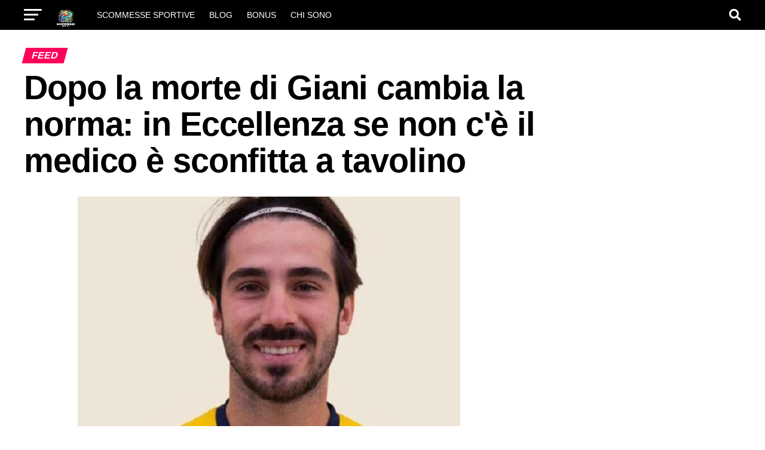

--- FILE ---
content_type: text/html; charset=UTF-8
request_url: https://scommessesportive.co.it/dopo-la-morte-di-giani-cambia-la-norma-in-eccellenza-se-non-c-il-medico-sconfitta-a-tavolino/
body_size: 17965
content:

<!DOCTYPE html><html lang="it-IT" prefix="og: https://ogp.me/ns#"><head><script data-no-optimize="1">var litespeed_docref=sessionStorage.getItem("litespeed_docref");litespeed_docref&&(Object.defineProperty(document,"referrer",{get:function(){return litespeed_docref}}),sessionStorage.removeItem("litespeed_docref"));</script> <meta charset="UTF-8" ><meta name="viewport" id="viewport" content="width=device-width, initial-scale=1.0, maximum-scale=5.0, minimum-scale=1.0, user-scalable=yes" /><link rel="pingback" href="https://scommessesportive.co.it/xmlrpc.php" /><meta property="og:type" content="article" /><meta property="og:image" content="https://scommessesportive.co.it/wp-content/uploads/2024/07/66222f4c8338c.r_d.525-552-0-kI6HEv.jpeg" /><meta name="twitter:image" content="https://scommessesportive.co.it/wp-content/uploads/2024/07/66222f4c8338c.r_d.525-552-0-kI6HEv.jpeg" /><meta property="og:url" content="https://scommessesportive.co.it/dopo-la-morte-di-giani-cambia-la-norma-in-eccellenza-se-non-c-il-medico-sconfitta-a-tavolino/" /><meta property="og:title" content="Dopo la morte di Giani cambia la norma: in Eccellenza se non c&#x27;&#xE8; il medico &#xE8; sconfitta a tavolino" /><meta property="og:description" content="La norma, già esistente, ha visto un inasprimento della sanzione READ&nbsp; Ruggito Zapata: &quot;Da leader in doppia cifra, Toro, arrivo&quot;" /><meta name="twitter:card" content="summary_large_image"><meta name="twitter:url" content="https://scommessesportive.co.it/dopo-la-morte-di-giani-cambia-la-norma-in-eccellenza-se-non-c-il-medico-sconfitta-a-tavolino/"><meta name="twitter:title" content="Dopo la morte di Giani cambia la norma: in Eccellenza se non c&#x27;&#xE8; il medico &#xE8; sconfitta a tavolino"><meta name="twitter:description" content="La norma, già esistente, ha visto un inasprimento della sanzione READ&nbsp; Seattle Sounders-Psg, 3 top e 3 flop al Fantacampionato Mondiale"> <script type="litespeed/javascript">(()=>{var e={};e.g=function(){if("object"==typeof globalThis)return globalThis;try{return this||new Function("return this")()}catch(e){if("object"==typeof window)return window}}(),function({ampUrl:n,isCustomizePreview:t,isAmpDevMode:r,noampQueryVarName:o,noampQueryVarValue:s,disabledStorageKey:i,mobileUserAgents:a,regexRegex:c}){if("undefined"==typeof sessionStorage)return;const d=new RegExp(c);if(!a.some((e=>{const n=e.match(d);return!(!n||!new RegExp(n[1],n[2]).test(navigator.userAgent))||navigator.userAgent.includes(e)})))return;e.g.addEventListener("DOMContentLiteSpeedLoaded",(()=>{const e=document.getElementById("amp-mobile-version-switcher");if(!e)return;e.hidden=!1;const n=e.querySelector("a[href]");n&&n.addEventListener("click",(()=>{sessionStorage.removeItem(i)}))}));const g=r&&["paired-browsing-non-amp","paired-browsing-amp"].includes(window.name);if(sessionStorage.getItem(i)||t||g)return;const u=new URL(location.href),m=new URL(n);m.hash=u.hash,u.searchParams.has(o)&&s===u.searchParams.get(o)?sessionStorage.setItem(i,"1"):m.href!==u.href&&(window.stop(),location.replace(m.href))}({"ampUrl":"https:\/\/scommessesportive.co.it\/dopo-la-morte-di-giani-cambia-la-norma-in-eccellenza-se-non-c-il-medico-sconfitta-a-tavolino\/?amp=1","noampQueryVarName":"noamp","noampQueryVarValue":"mobile","disabledStorageKey":"amp_mobile_redirect_disabled","mobileUserAgents":["Mobile","Android","Silk\/","Kindle","BlackBerry","Opera Mini","Opera Mobi"],"regexRegex":"^\\\/((?:.|\\n)+)\\\/([i]*)$","isCustomizePreview":!1,"isAmpDevMode":!1})})()</script> <title>Dopo la morte di Giani cambia la norma: in Eccellenza se non c&#x27;&#xE8; il medico &#xE8; sconfitta a tavolino - Scommesse Sportive</title><meta name="description" content="Dopo la morte di Giani cambia la norma: in Eccellenza se non c&#x27;&#xE8; il medico &#xE8; sconfitta a tavolino Scommesse Sportive"/><meta name="robots" content="follow, index, max-snippet:-1, max-video-preview:-1, max-image-preview:large"/><link rel="canonical" href="https://scommessesportive.co.it/dopo-la-morte-di-giani-cambia-la-norma-in-eccellenza-se-non-c-il-medico-sconfitta-a-tavolino/" /><meta property="og:locale" content="it_IT" /><meta property="og:type" content="article" /><meta property="og:title" content="Dopo la morte di Giani cambia la norma: in Eccellenza se non c&#x27;&#xE8; il medico &#xE8; sconfitta a tavolino - Scommesse Sportive" /><meta property="og:description" content="Dopo la morte di Giani cambia la norma: in Eccellenza se non c&#x27;&#xE8; il medico &#xE8; sconfitta a tavolino Scommesse Sportive" /><meta property="og:url" content="https://scommessesportive.co.it/dopo-la-morte-di-giani-cambia-la-norma-in-eccellenza-se-non-c-il-medico-sconfitta-a-tavolino/" /><meta property="og:site_name" content="Scommesse Sportive" /><meta property="article:publisher" content="https://www.facebook.com/scommessesportiveit" /><meta property="article:section" content="Feed" /><meta property="og:image" content="https://scommessesportive.co.it/wp-content/uploads/2024/07/66222f4c8338c.r_d.525-552-0-kI6HEv.jpeg" /><meta property="og:image:secure_url" content="https://scommessesportive.co.it/wp-content/uploads/2024/07/66222f4c8338c.r_d.525-552-0-kI6HEv.jpeg" /><meta property="og:image:width" content="640" /><meta property="og:image:height" content="384" /><meta property="og:image:alt" content="Dopo la morte di Giani cambia la norma: in Eccellenza se non c&#x27;&#xE8; il medico &#xE8; sconfitta a tavolino" /><meta property="og:image:type" content="image/jpeg" /><meta property="article:published_time" content="2024-07-27T12:09:44+00:00" /><meta name="twitter:card" content="summary_large_image" /><meta name="twitter:title" content="Dopo la morte di Giani cambia la norma: in Eccellenza se non c&#x27;&#xE8; il medico &#xE8; sconfitta a tavolino - Scommesse Sportive" /><meta name="twitter:description" content="Dopo la morte di Giani cambia la norma: in Eccellenza se non c&#x27;&#xE8; il medico &#xE8; sconfitta a tavolino Scommesse Sportive" /><meta name="twitter:site" content="@scommessesportiveit" /><meta name="twitter:creator" content="@scommessesportiveit" /><meta name="twitter:image" content="https://scommessesportive.co.it/wp-content/uploads/2024/07/66222f4c8338c.r_d.525-552-0-kI6HEv.jpeg" /><meta name="twitter:label1" content="Tempo di lettura" /><meta name="twitter:data1" content="Meno di un minuto" /> <script type="application/ld+json" class="rank-math-schema-pro">{"@context":"https://schema.org","@graph":[{"@type":"Place","@id":"https://scommessesportive.co.it/#place","address":{"@type":"PostalAddress","streetAddress":"81 Via Luigi Canonica","addressLocality":"Milan","addressRegion":"Lombardy","addressCountry":"Italy"}},{"@type":"Organization","@id":"https://scommessesportive.co.it/#organization","name":"Scommesse Sportive","url":"https://scommessesportive.co.it","sameAs":["https://www.facebook.com/scommessesportiveit","https://twitter.com/scommessesportiveit"],"email":"admin","address":{"@type":"PostalAddress","streetAddress":"81 Via Luigi Canonica","addressLocality":"Milan","addressRegion":"Lombardy","addressCountry":"Italy"},"logo":{"@type":"ImageObject","@id":"https://scommessesportive.co.it/#logo","url":"https://scommessesportive.co.it/wp-content/uploads/2023/11/scommesse-sportive.png","contentUrl":"https://scommessesportive.co.it/wp-content/uploads/2023/11/scommesse-sportive.png","caption":"Scommesse Sportive","inLanguage":"it-IT","width":"258","height":"163"},"location":{"@id":"https://scommessesportive.co.it/#place"}},{"@type":"WebSite","@id":"https://scommessesportive.co.it/#website","url":"https://scommessesportive.co.it","name":"Scommesse Sportive","alternateName":"Scommesse Sportive","publisher":{"@id":"https://scommessesportive.co.it/#organization"},"inLanguage":"it-IT"},{"@type":"ImageObject","@id":"https://scommessesportive.co.it/wp-content/uploads/2024/07/66222f4c8338c.r_d.525-552-0-kI6HEv.jpeg","url":"https://scommessesportive.co.it/wp-content/uploads/2024/07/66222f4c8338c.r_d.525-552-0-kI6HEv.jpeg","width":"640","height":"384","inLanguage":"it-IT"},{"@type":"BreadcrumbList","@id":"https://scommessesportive.co.it/dopo-la-morte-di-giani-cambia-la-norma-in-eccellenza-se-non-c-il-medico-sconfitta-a-tavolino/#breadcrumb","itemListElement":[{"@type":"ListItem","position":"1","item":{"@id":"https://scommessesportive.co.it","name":"Home"}},{"@type":"ListItem","position":"2","item":{"@id":"https://scommessesportive.co.it/dopo-la-morte-di-giani-cambia-la-norma-in-eccellenza-se-non-c-il-medico-sconfitta-a-tavolino/","name":"Dopo la morte di Giani cambia la norma: in Eccellenza se non c&#x27;&#xE8; il medico &#xE8; sconfitta a tavolino"}}]},{"@type":"WebPage","@id":"https://scommessesportive.co.it/dopo-la-morte-di-giani-cambia-la-norma-in-eccellenza-se-non-c-il-medico-sconfitta-a-tavolino/#webpage","url":"https://scommessesportive.co.it/dopo-la-morte-di-giani-cambia-la-norma-in-eccellenza-se-non-c-il-medico-sconfitta-a-tavolino/","name":"Dopo la morte di Giani cambia la norma: in Eccellenza se non c&#x27;&#xE8; il medico &#xE8; sconfitta a tavolino - Scommesse Sportive","datePublished":"2024-07-27T12:09:44+00:00","dateModified":"2024-07-27T12:09:44+00:00","isPartOf":{"@id":"https://scommessesportive.co.it/#website"},"primaryImageOfPage":{"@id":"https://scommessesportive.co.it/wp-content/uploads/2024/07/66222f4c8338c.r_d.525-552-0-kI6HEv.jpeg"},"inLanguage":"it-IT","breadcrumb":{"@id":"https://scommessesportive.co.it/dopo-la-morte-di-giani-cambia-la-norma-in-eccellenza-se-non-c-il-medico-sconfitta-a-tavolino/#breadcrumb"}},{"@type":"Person","@id":"https://scommessesportive.co.it/author/","url":"https://scommessesportive.co.it/author/","image":{"@type":"ImageObject","@id":"https://scommessesportive.co.it/wp-content/litespeed/avatar/23494c9101089ad44ae88ce9d2f56aac.jpg?ver=1768266423","url":"https://scommessesportive.co.it/wp-content/litespeed/avatar/23494c9101089ad44ae88ce9d2f56aac.jpg?ver=1768266423","inLanguage":"it-IT"},"worksFor":{"@id":"https://scommessesportive.co.it/#organization"}},{"@type":"BlogPosting","headline":"Dopo la morte di Giani cambia la norma: in Eccellenza se non c&#x27;&#xE8; il medico &#xE8; sconfitta a","datePublished":"2024-07-27T12:09:44+00:00","dateModified":"2024-07-27T12:09:44+00:00","author":{"@id":"https://scommessesportive.co.it/author/"},"publisher":{"@id":"https://scommessesportive.co.it/#organization"},"description":"Dopo la morte di Giani cambia la norma: in Eccellenza se non c&#x27;&#xE8; il medico &#xE8; sconfitta a tavolino Scommesse Sportive","name":"Dopo la morte di Giani cambia la norma: in Eccellenza se non c&#x27;&#xE8; il medico &#xE8; sconfitta a","@id":"https://scommessesportive.co.it/dopo-la-morte-di-giani-cambia-la-norma-in-eccellenza-se-non-c-il-medico-sconfitta-a-tavolino/#richSnippet","isPartOf":{"@id":"https://scommessesportive.co.it/dopo-la-morte-di-giani-cambia-la-norma-in-eccellenza-se-non-c-il-medico-sconfitta-a-tavolino/#webpage"},"image":{"@id":"https://scommessesportive.co.it/wp-content/uploads/2024/07/66222f4c8338c.r_d.525-552-0-kI6HEv.jpeg"},"inLanguage":"it-IT","mainEntityOfPage":{"@id":"https://scommessesportive.co.it/dopo-la-morte-di-giani-cambia-la-norma-in-eccellenza-se-non-c-il-medico-sconfitta-a-tavolino/#webpage"}}]}</script> <link rel='dns-prefetch' href='//fonts.googleapis.com' /><link rel="alternate" type="application/rss+xml" title="Scommesse Sportive &raquo; Feed" href="https://scommessesportive.co.it/feed/" /><link rel="alternate" title="oEmbed (JSON)" type="application/json+oembed" href="https://scommessesportive.co.it/wp-json/oembed/1.0/embed?url=https%3A%2F%2Fscommessesportive.co.it%2Fdopo-la-morte-di-giani-cambia-la-norma-in-eccellenza-se-non-c-il-medico-sconfitta-a-tavolino%2F" /><link rel="alternate" title="oEmbed (XML)" type="text/xml+oembed" href="https://scommessesportive.co.it/wp-json/oembed/1.0/embed?url=https%3A%2F%2Fscommessesportive.co.it%2Fdopo-la-morte-di-giani-cambia-la-norma-in-eccellenza-se-non-c-il-medico-sconfitta-a-tavolino%2F&#038;format=xml" /><style id='wp-img-auto-sizes-contain-inline-css' type='text/css'>img:is([sizes=auto i],[sizes^="auto," i]){contain-intrinsic-size:3000px 1500px}
/*# sourceURL=wp-img-auto-sizes-contain-inline-css */</style><link data-optimized="2" rel="stylesheet" href="https://scommessesportive.co.it/wp-content/litespeed/css/68633cde057e220e8de651591db0efcd.css?ver=92b4a" /><style id='global-styles-inline-css' type='text/css'>:root{--wp--preset--aspect-ratio--square: 1;--wp--preset--aspect-ratio--4-3: 4/3;--wp--preset--aspect-ratio--3-4: 3/4;--wp--preset--aspect-ratio--3-2: 3/2;--wp--preset--aspect-ratio--2-3: 2/3;--wp--preset--aspect-ratio--16-9: 16/9;--wp--preset--aspect-ratio--9-16: 9/16;--wp--preset--color--black: #000000;--wp--preset--color--cyan-bluish-gray: #abb8c3;--wp--preset--color--white: #ffffff;--wp--preset--color--pale-pink: #f78da7;--wp--preset--color--vivid-red: #cf2e2e;--wp--preset--color--luminous-vivid-orange: #ff6900;--wp--preset--color--luminous-vivid-amber: #fcb900;--wp--preset--color--light-green-cyan: #7bdcb5;--wp--preset--color--vivid-green-cyan: #00d084;--wp--preset--color--pale-cyan-blue: #8ed1fc;--wp--preset--color--vivid-cyan-blue: #0693e3;--wp--preset--color--vivid-purple: #9b51e0;--wp--preset--gradient--vivid-cyan-blue-to-vivid-purple: linear-gradient(135deg,rgb(6,147,227) 0%,rgb(155,81,224) 100%);--wp--preset--gradient--light-green-cyan-to-vivid-green-cyan: linear-gradient(135deg,rgb(122,220,180) 0%,rgb(0,208,130) 100%);--wp--preset--gradient--luminous-vivid-amber-to-luminous-vivid-orange: linear-gradient(135deg,rgb(252,185,0) 0%,rgb(255,105,0) 100%);--wp--preset--gradient--luminous-vivid-orange-to-vivid-red: linear-gradient(135deg,rgb(255,105,0) 0%,rgb(207,46,46) 100%);--wp--preset--gradient--very-light-gray-to-cyan-bluish-gray: linear-gradient(135deg,rgb(238,238,238) 0%,rgb(169,184,195) 100%);--wp--preset--gradient--cool-to-warm-spectrum: linear-gradient(135deg,rgb(74,234,220) 0%,rgb(151,120,209) 20%,rgb(207,42,186) 40%,rgb(238,44,130) 60%,rgb(251,105,98) 80%,rgb(254,248,76) 100%);--wp--preset--gradient--blush-light-purple: linear-gradient(135deg,rgb(255,206,236) 0%,rgb(152,150,240) 100%);--wp--preset--gradient--blush-bordeaux: linear-gradient(135deg,rgb(254,205,165) 0%,rgb(254,45,45) 50%,rgb(107,0,62) 100%);--wp--preset--gradient--luminous-dusk: linear-gradient(135deg,rgb(255,203,112) 0%,rgb(199,81,192) 50%,rgb(65,88,208) 100%);--wp--preset--gradient--pale-ocean: linear-gradient(135deg,rgb(255,245,203) 0%,rgb(182,227,212) 50%,rgb(51,167,181) 100%);--wp--preset--gradient--electric-grass: linear-gradient(135deg,rgb(202,248,128) 0%,rgb(113,206,126) 100%);--wp--preset--gradient--midnight: linear-gradient(135deg,rgb(2,3,129) 0%,rgb(40,116,252) 100%);--wp--preset--font-size--small: 13px;--wp--preset--font-size--medium: 20px;--wp--preset--font-size--large: 36px;--wp--preset--font-size--x-large: 42px;--wp--preset--spacing--20: 0.44rem;--wp--preset--spacing--30: 0.67rem;--wp--preset--spacing--40: 1rem;--wp--preset--spacing--50: 1.5rem;--wp--preset--spacing--60: 2.25rem;--wp--preset--spacing--70: 3.38rem;--wp--preset--spacing--80: 5.06rem;--wp--preset--shadow--natural: 6px 6px 9px rgba(0, 0, 0, 0.2);--wp--preset--shadow--deep: 12px 12px 50px rgba(0, 0, 0, 0.4);--wp--preset--shadow--sharp: 6px 6px 0px rgba(0, 0, 0, 0.2);--wp--preset--shadow--outlined: 6px 6px 0px -3px rgb(255, 255, 255), 6px 6px rgb(0, 0, 0);--wp--preset--shadow--crisp: 6px 6px 0px rgb(0, 0, 0);}:where(.is-layout-flex){gap: 0.5em;}:where(.is-layout-grid){gap: 0.5em;}body .is-layout-flex{display: flex;}.is-layout-flex{flex-wrap: wrap;align-items: center;}.is-layout-flex > :is(*, div){margin: 0;}body .is-layout-grid{display: grid;}.is-layout-grid > :is(*, div){margin: 0;}:where(.wp-block-columns.is-layout-flex){gap: 2em;}:where(.wp-block-columns.is-layout-grid){gap: 2em;}:where(.wp-block-post-template.is-layout-flex){gap: 1.25em;}:where(.wp-block-post-template.is-layout-grid){gap: 1.25em;}.has-black-color{color: var(--wp--preset--color--black) !important;}.has-cyan-bluish-gray-color{color: var(--wp--preset--color--cyan-bluish-gray) !important;}.has-white-color{color: var(--wp--preset--color--white) !important;}.has-pale-pink-color{color: var(--wp--preset--color--pale-pink) !important;}.has-vivid-red-color{color: var(--wp--preset--color--vivid-red) !important;}.has-luminous-vivid-orange-color{color: var(--wp--preset--color--luminous-vivid-orange) !important;}.has-luminous-vivid-amber-color{color: var(--wp--preset--color--luminous-vivid-amber) !important;}.has-light-green-cyan-color{color: var(--wp--preset--color--light-green-cyan) !important;}.has-vivid-green-cyan-color{color: var(--wp--preset--color--vivid-green-cyan) !important;}.has-pale-cyan-blue-color{color: var(--wp--preset--color--pale-cyan-blue) !important;}.has-vivid-cyan-blue-color{color: var(--wp--preset--color--vivid-cyan-blue) !important;}.has-vivid-purple-color{color: var(--wp--preset--color--vivid-purple) !important;}.has-black-background-color{background-color: var(--wp--preset--color--black) !important;}.has-cyan-bluish-gray-background-color{background-color: var(--wp--preset--color--cyan-bluish-gray) !important;}.has-white-background-color{background-color: var(--wp--preset--color--white) !important;}.has-pale-pink-background-color{background-color: var(--wp--preset--color--pale-pink) !important;}.has-vivid-red-background-color{background-color: var(--wp--preset--color--vivid-red) !important;}.has-luminous-vivid-orange-background-color{background-color: var(--wp--preset--color--luminous-vivid-orange) !important;}.has-luminous-vivid-amber-background-color{background-color: var(--wp--preset--color--luminous-vivid-amber) !important;}.has-light-green-cyan-background-color{background-color: var(--wp--preset--color--light-green-cyan) !important;}.has-vivid-green-cyan-background-color{background-color: var(--wp--preset--color--vivid-green-cyan) !important;}.has-pale-cyan-blue-background-color{background-color: var(--wp--preset--color--pale-cyan-blue) !important;}.has-vivid-cyan-blue-background-color{background-color: var(--wp--preset--color--vivid-cyan-blue) !important;}.has-vivid-purple-background-color{background-color: var(--wp--preset--color--vivid-purple) !important;}.has-black-border-color{border-color: var(--wp--preset--color--black) !important;}.has-cyan-bluish-gray-border-color{border-color: var(--wp--preset--color--cyan-bluish-gray) !important;}.has-white-border-color{border-color: var(--wp--preset--color--white) !important;}.has-pale-pink-border-color{border-color: var(--wp--preset--color--pale-pink) !important;}.has-vivid-red-border-color{border-color: var(--wp--preset--color--vivid-red) !important;}.has-luminous-vivid-orange-border-color{border-color: var(--wp--preset--color--luminous-vivid-orange) !important;}.has-luminous-vivid-amber-border-color{border-color: var(--wp--preset--color--luminous-vivid-amber) !important;}.has-light-green-cyan-border-color{border-color: var(--wp--preset--color--light-green-cyan) !important;}.has-vivid-green-cyan-border-color{border-color: var(--wp--preset--color--vivid-green-cyan) !important;}.has-pale-cyan-blue-border-color{border-color: var(--wp--preset--color--pale-cyan-blue) !important;}.has-vivid-cyan-blue-border-color{border-color: var(--wp--preset--color--vivid-cyan-blue) !important;}.has-vivid-purple-border-color{border-color: var(--wp--preset--color--vivid-purple) !important;}.has-vivid-cyan-blue-to-vivid-purple-gradient-background{background: var(--wp--preset--gradient--vivid-cyan-blue-to-vivid-purple) !important;}.has-light-green-cyan-to-vivid-green-cyan-gradient-background{background: var(--wp--preset--gradient--light-green-cyan-to-vivid-green-cyan) !important;}.has-luminous-vivid-amber-to-luminous-vivid-orange-gradient-background{background: var(--wp--preset--gradient--luminous-vivid-amber-to-luminous-vivid-orange) !important;}.has-luminous-vivid-orange-to-vivid-red-gradient-background{background: var(--wp--preset--gradient--luminous-vivid-orange-to-vivid-red) !important;}.has-very-light-gray-to-cyan-bluish-gray-gradient-background{background: var(--wp--preset--gradient--very-light-gray-to-cyan-bluish-gray) !important;}.has-cool-to-warm-spectrum-gradient-background{background: var(--wp--preset--gradient--cool-to-warm-spectrum) !important;}.has-blush-light-purple-gradient-background{background: var(--wp--preset--gradient--blush-light-purple) !important;}.has-blush-bordeaux-gradient-background{background: var(--wp--preset--gradient--blush-bordeaux) !important;}.has-luminous-dusk-gradient-background{background: var(--wp--preset--gradient--luminous-dusk) !important;}.has-pale-ocean-gradient-background{background: var(--wp--preset--gradient--pale-ocean) !important;}.has-electric-grass-gradient-background{background: var(--wp--preset--gradient--electric-grass) !important;}.has-midnight-gradient-background{background: var(--wp--preset--gradient--midnight) !important;}.has-small-font-size{font-size: var(--wp--preset--font-size--small) !important;}.has-medium-font-size{font-size: var(--wp--preset--font-size--medium) !important;}.has-large-font-size{font-size: var(--wp--preset--font-size--large) !important;}.has-x-large-font-size{font-size: var(--wp--preset--font-size--x-large) !important;}
/*# sourceURL=global-styles-inline-css */</style><style id='classic-theme-styles-inline-css' type='text/css'>/*! This file is auto-generated */
.wp-block-button__link{color:#fff;background-color:#32373c;border-radius:9999px;box-shadow:none;text-decoration:none;padding:calc(.667em + 2px) calc(1.333em + 2px);font-size:1.125em}.wp-block-file__button{background:#32373c;color:#fff;text-decoration:none}
/*# sourceURL=/wp-includes/css/classic-themes.min.css */</style><style id='mvp-custom-style-inline-css' type='text/css'>#mvp-wallpaper {
	background: url() no-repeat 50% 0;
	}

#mvp-foot-copy a {
	color: #0be6af;
	}

#mvp-content-main p a,
#mvp-content-main ul a,
#mvp-content-main ol a,
.mvp-post-add-main p a,
.mvp-post-add-main ul a,
.mvp-post-add-main ol a {
	box-shadow: inset 0 -4px 0 #0be6af;
	}

#mvp-content-main p a:hover,
#mvp-content-main ul a:hover,
#mvp-content-main ol a:hover,
.mvp-post-add-main p a:hover,
.mvp-post-add-main ul a:hover,
.mvp-post-add-main ol a:hover {
	background: #0be6af;
	}

a,
a:visited,
.post-info-name a,
.woocommerce .woocommerce-breadcrumb a {
	color: #ff005b;
	}

#mvp-side-wrap a:hover {
	color: #ff005b;
	}

.mvp-fly-top:hover,
.mvp-vid-box-wrap,
ul.mvp-soc-mob-list li.mvp-soc-mob-com {
	background: #0be6af;
	}

nav.mvp-fly-nav-menu ul li.menu-item-has-children:after,
.mvp-feat1-left-wrap span.mvp-cd-cat,
.mvp-widget-feat1-top-story span.mvp-cd-cat,
.mvp-widget-feat2-left-cont span.mvp-cd-cat,
.mvp-widget-dark-feat span.mvp-cd-cat,
.mvp-widget-dark-sub span.mvp-cd-cat,
.mvp-vid-wide-text span.mvp-cd-cat,
.mvp-feat2-top-text span.mvp-cd-cat,
.mvp-feat3-main-story span.mvp-cd-cat,
.mvp-feat3-sub-text span.mvp-cd-cat,
.mvp-feat4-main-text span.mvp-cd-cat,
.woocommerce-message:before,
.woocommerce-info:before,
.woocommerce-message:before {
	color: #0be6af;
	}

#searchform input,
.mvp-authors-name {
	border-bottom: 1px solid #0be6af;
	}

.mvp-fly-top:hover {
	border-top: 1px solid #0be6af;
	border-left: 1px solid #0be6af;
	border-bottom: 1px solid #0be6af;
	}

.woocommerce .widget_price_filter .ui-slider .ui-slider-handle,
.woocommerce #respond input#submit.alt,
.woocommerce a.button.alt,
.woocommerce button.button.alt,
.woocommerce input.button.alt,
.woocommerce #respond input#submit.alt:hover,
.woocommerce a.button.alt:hover,
.woocommerce button.button.alt:hover,
.woocommerce input.button.alt:hover {
	background-color: #0be6af;
	}

.woocommerce-error,
.woocommerce-info,
.woocommerce-message {
	border-top-color: #0be6af;
	}

ul.mvp-feat1-list-buts li.active span.mvp-feat1-list-but,
span.mvp-widget-home-title,
span.mvp-post-cat,
span.mvp-feat1-pop-head {
	background: #ff005b;
	}

.woocommerce span.onsale {
	background-color: #ff005b;
	}

.mvp-widget-feat2-side-more-but,
.woocommerce .star-rating span:before,
span.mvp-prev-next-label,
.mvp-cat-date-wrap .sticky {
	color: #ff005b !important;
	}

#mvp-main-nav-top,
#mvp-fly-wrap,
.mvp-soc-mob-right,
#mvp-main-nav-small-cont {
	background: #000000;
	}

#mvp-main-nav-small .mvp-fly-but-wrap span,
#mvp-main-nav-small .mvp-search-but-wrap span,
.mvp-nav-top-left .mvp-fly-but-wrap span,
#mvp-fly-wrap .mvp-fly-but-wrap span {
	background: #ffffff;
	}

.mvp-nav-top-right .mvp-nav-search-but,
span.mvp-fly-soc-head,
.mvp-soc-mob-right i,
#mvp-main-nav-small span.mvp-nav-search-but,
#mvp-main-nav-small .mvp-nav-menu ul li a  {
	color: #ffffff;
	}

#mvp-main-nav-small .mvp-nav-menu ul li.menu-item-has-children a:after {
	border-color: #ffffff transparent transparent transparent;
	}

#mvp-nav-top-wrap span.mvp-nav-search-but:hover,
#mvp-main-nav-small span.mvp-nav-search-but:hover {
	color: #0be6af;
	}

#mvp-nav-top-wrap .mvp-fly-but-wrap:hover span,
#mvp-main-nav-small .mvp-fly-but-wrap:hover span,
span.mvp-woo-cart-num:hover {
	background: #0be6af;
	}

#mvp-main-nav-bot-cont {
	background: #000000;
	}

#mvp-nav-bot-wrap .mvp-fly-but-wrap span,
#mvp-nav-bot-wrap .mvp-search-but-wrap span {
	background: #ffffff;
	}

#mvp-nav-bot-wrap span.mvp-nav-search-but,
#mvp-nav-bot-wrap .mvp-nav-menu ul li a {
	color: #ffffff;
	}

#mvp-nav-bot-wrap .mvp-nav-menu ul li.menu-item-has-children a:after {
	border-color: #ffffff transparent transparent transparent;
	}

.mvp-nav-menu ul li:hover a {
	border-bottom: 5px solid #0be6af;
	}

#mvp-nav-bot-wrap .mvp-fly-but-wrap:hover span {
	background: #0be6af;
	}

#mvp-nav-bot-wrap span.mvp-nav-search-but:hover {
	color: #0be6af;
	}

body,
.mvp-feat1-feat-text p,
.mvp-feat2-top-text p,
.mvp-feat3-main-text p,
.mvp-feat3-sub-text p,
#searchform input,
.mvp-author-info-text,
span.mvp-post-excerpt,
.mvp-nav-menu ul li ul.sub-menu li a,
nav.mvp-fly-nav-menu ul li a,
.mvp-ad-label,
span.mvp-feat-caption,
.mvp-post-tags a,
.mvp-post-tags a:visited,
span.mvp-author-box-name a,
#mvp-author-box-text p,
.mvp-post-gallery-text p,
ul.mvp-soc-mob-list li span,
#comments,
h3#reply-title,
h2.comments,
#mvp-foot-copy p,
span.mvp-fly-soc-head,
.mvp-post-tags-header,
span.mvp-prev-next-label,
span.mvp-post-add-link-but,
#mvp-comments-button a,
#mvp-comments-button span.mvp-comment-but-text,
.woocommerce ul.product_list_widget span.product-title,
.woocommerce ul.product_list_widget li a,
.woocommerce #reviews #comments ol.commentlist li .comment-text p.meta,
.woocommerce div.product p.price,
.woocommerce div.product p.price ins,
.woocommerce div.product p.price del,
.woocommerce ul.products li.product .price del,
.woocommerce ul.products li.product .price ins,
.woocommerce ul.products li.product .price,
.woocommerce #respond input#submit,
.woocommerce a.button,
.woocommerce button.button,
.woocommerce input.button,
.woocommerce .widget_price_filter .price_slider_amount .button,
.woocommerce span.onsale,
.woocommerce-review-link,
#woo-content p.woocommerce-result-count,
.woocommerce div.product .woocommerce-tabs ul.tabs li a,
a.mvp-inf-more-but,
span.mvp-cont-read-but,
span.mvp-cd-cat,
span.mvp-cd-date,
.mvp-feat4-main-text p,
span.mvp-woo-cart-num,
span.mvp-widget-home-title2,
.wp-caption,
#mvp-content-main p.wp-caption-text,
.gallery-caption,
.mvp-post-add-main p.wp-caption-text,
#bbpress-forums,
#bbpress-forums p,
.protected-post-form input,
#mvp-feat6-text p {
	font-family: 'Roboto', sans-serif;
	font-display: swap;
	}

.mvp-blog-story-text p,
span.mvp-author-page-desc,
#mvp-404 p,
.mvp-widget-feat1-bot-text p,
.mvp-widget-feat2-left-text p,
.mvp-flex-story-text p,
.mvp-search-text p,
#mvp-content-main p,
.mvp-post-add-main p,
#mvp-content-main ul li,
#mvp-content-main ol li,
.rwp-summary,
.rwp-u-review__comment,
.mvp-feat5-mid-main-text p,
.mvp-feat5-small-main-text p,
#mvp-content-main .wp-block-button__link,
.wp-block-audio figcaption,
.wp-block-video figcaption,
.wp-block-embed figcaption,
.wp-block-verse pre,
pre.wp-block-verse {
	font-family: 'PT Serif', sans-serif;
	font-display: swap;
	}

.mvp-nav-menu ul li a,
#mvp-foot-menu ul li a {
	font-family: 'Oswald', sans-serif;
	font-display: swap;
	}


.mvp-feat1-sub-text h2,
.mvp-feat1-pop-text h2,
.mvp-feat1-list-text h2,
.mvp-widget-feat1-top-text h2,
.mvp-widget-feat1-bot-text h2,
.mvp-widget-dark-feat-text h2,
.mvp-widget-dark-sub-text h2,
.mvp-widget-feat2-left-text h2,
.mvp-widget-feat2-right-text h2,
.mvp-blog-story-text h2,
.mvp-flex-story-text h2,
.mvp-vid-wide-more-text p,
.mvp-prev-next-text p,
.mvp-related-text,
.mvp-post-more-text p,
h2.mvp-authors-latest a,
.mvp-feat2-bot-text h2,
.mvp-feat3-sub-text h2,
.mvp-feat3-main-text h2,
.mvp-feat4-main-text h2,
.mvp-feat5-text h2,
.mvp-feat5-mid-main-text h2,
.mvp-feat5-small-main-text h2,
.mvp-feat5-mid-sub-text h2,
#mvp-feat6-text h2,
.alp-related-posts-wrapper .alp-related-post .post-title {
	font-family: 'Oswald', sans-serif;
	font-display: swap;
	}

.mvp-feat2-top-text h2,
.mvp-feat1-feat-text h2,
h1.mvp-post-title,
h1.mvp-post-title-wide,
.mvp-drop-nav-title h4,
#mvp-content-main blockquote p,
.mvp-post-add-main blockquote p,
#mvp-content-main p.has-large-font-size,
#mvp-404 h1,
#woo-content h1.page-title,
.woocommerce div.product .product_title,
.woocommerce ul.products li.product h3,
.alp-related-posts .current .post-title {
	font-family: 'Oswald', sans-serif;
	font-display: swap;
	}

span.mvp-feat1-pop-head,
.mvp-feat1-pop-text:before,
span.mvp-feat1-list-but,
span.mvp-widget-home-title,
.mvp-widget-feat2-side-more,
span.mvp-post-cat,
span.mvp-page-head,
h1.mvp-author-top-head,
.mvp-authors-name,
#mvp-content-main h1,
#mvp-content-main h2,
#mvp-content-main h3,
#mvp-content-main h4,
#mvp-content-main h5,
#mvp-content-main h6,
.woocommerce .related h2,
.woocommerce div.product .woocommerce-tabs .panel h2,
.woocommerce div.product .product_title,
.mvp-feat5-side-list .mvp-feat1-list-img:after {
	font-family: 'Roboto', sans-serif;
	font-display: swap;
	}

	

	#mvp-main-body-wrap {
		padding-top: 20px;
		}
	#mvp-feat2-wrap,
	#mvp-feat4-wrap,
	#mvp-post-feat-img-wide,
	#mvp-vid-wide-wrap {
		margin-top: -20px;
		}
	@media screen and (max-width: 479px) {
		#mvp-main-body-wrap {
			padding-top: 15px;
			}
		#mvp-feat2-wrap,
		#mvp-feat4-wrap,
		#mvp-post-feat-img-wide,
		#mvp-vid-wide-wrap {
			margin-top: -15px;
			}
		}
		

	.mvp-nav-links {
		display: none;
		}
		

	@media screen and (max-width: 479px) {
		.single #mvp-content-body-top {
			max-height: 400px;
			}
		.single .mvp-cont-read-but-wrap {
			display: inline;
			}
		}
		

	.alp-advert {
		display: none;
	}
	.alp-related-posts-wrapper .alp-related-posts .current {
		margin: 0 0 10px;
	}
		
/*# sourceURL=mvp-custom-style-inline-css */</style> <script type="litespeed/javascript" data-src="https://scommessesportive.co.it/wp-includes/js/jquery/jquery.min.js" id="jquery-core-js"></script> <link rel="https://api.w.org/" href="https://scommessesportive.co.it/wp-json/" /><link rel="alternate" title="JSON" type="application/json" href="https://scommessesportive.co.it/wp-json/wp/v2/posts/45346" /><link rel="EditURI" type="application/rsd+xml" title="RSD" href="https://scommessesportive.co.it/xmlrpc.php?rsd" /><meta name="generator" content="WordPress 6.9" /><link rel='shortlink' href='https://scommessesportive.co.it/?p=45346' />
<style type="text/css">/* Add your CSS code here.

For example:
.example {
    color: red;
}

For brushing up on your CSS knowledge, check out http://www.w3schools.com/css/css_syntax.asp

End of comment */ 

.mvp-nav-small-logo img {
	width: 40px;
}</style><style type="text/css">.feedzy-rss-link-icon:after {
	content: url("https://scommessesportive.co.it/wp-content/plugins/feedzy-rss-feeds/img/external-link.png");
	margin-left: 3px;
}</style><link rel="alternate" type="text/html" media="only screen and (max-width: 640px)" href="https://scommessesportive.co.it/dopo-la-morte-di-giani-cambia-la-norma-in-eccellenza-se-non-c-il-medico-sconfitta-a-tavolino/?amp=1"><meta name="generator" content="Elementor 3.21.8; features: e_optimized_assets_loading, e_optimized_css_loading, e_font_icon_svg, additional_custom_breakpoints; settings: css_print_method-external, google_font-enabled, font_display-swap"><link rel="amphtml" href="https://scommessesportive.co.it/dopo-la-morte-di-giani-cambia-la-norma-in-eccellenza-se-non-c-il-medico-sconfitta-a-tavolino/?amp=1"><script id="google_gtagjs" type="litespeed/javascript" data-src="https://www.googletagmanager.com/gtag/js?id=G-BMEH1H8DVB"></script> <script id="google_gtagjs-inline" type="litespeed/javascript">window.dataLayer=window.dataLayer||[];function gtag(){dataLayer.push(arguments)}gtag('set','linker',{"domains":["scommessesportive.co.it"]});gtag('js',new Date());gtag('config','G-BMEH1H8DVB',{})</script> <style>#amp-mobile-version-switcher{left:0;position:absolute;width:100%;z-index:100}#amp-mobile-version-switcher>a{background-color:#444;border:0;color:#eaeaea;display:block;font-family:-apple-system,BlinkMacSystemFont,Segoe UI,Roboto,Oxygen-Sans,Ubuntu,Cantarell,Helvetica Neue,sans-serif;font-size:16px;font-weight:600;padding:15px 0;text-align:center;-webkit-text-decoration:none;text-decoration:none}#amp-mobile-version-switcher>a:active,#amp-mobile-version-switcher>a:focus,#amp-mobile-version-switcher>a:hover{-webkit-text-decoration:underline;text-decoration:underline}</style><link rel="icon" href="https://scommessesportive.co.it/wp-content/uploads/2023/11/scommesse-sportive.png" sizes="32x32" /><link rel="icon" href="https://scommessesportive.co.it/wp-content/uploads/2023/11/scommesse-sportive.png" sizes="192x192" /><link rel="apple-touch-icon" href="https://scommessesportive.co.it/wp-content/uploads/2023/11/scommesse-sportive.png" /><meta name="msapplication-TileImage" content="https://scommessesportive.co.it/wp-content/uploads/2023/11/scommesse-sportive.png" /><style type="text/css" id="wp-custom-css">.single-offer{
	margin-bottom: 20px;
	width: 280px
	
}

.single-offer a{
	display: flex;
  padding: 20px;
	align-items: center;
	box-shadow: 4px 4px 10px 0 rgba(0, 0, 0, .2);
	border-radius: 5px;
	transition: 0.5s;
	
}

.single-offer:hover{
  transition:0.5s;
  transform:scale(1.1);
}

.single-offer img{
	width: 90px;
}

.single-offer span{
	font-size: 18px;
	font-weight: 700;
	padding-left: 20px;
}

.mvp-feat-col-tab span{
	margin-bottom: 30px;
}

.mvp-feat1-list-buts {
	margin-bottom: 10px;
}</style></head><body class="wp-singular post-template-default single single-post postid-45346 single-format-standard wp-custom-logo wp-embed-responsive wp-theme-zox-news wp-child-theme-zox-news-child elementor-default elementor-kit-10328"><div id="mvp-fly-wrap"><div id="mvp-fly-menu-top" class="left relative"><div class="mvp-fly-top-out left relative"><div class="mvp-fly-top-in"><div id="mvp-fly-logo" class="left relative">
<a href="https://scommessesportive.co.it/"><img data-lazyloaded="1" src="[data-uri]" width="184" height="184" data-src="https://scommessesportive.co.it/wp-content/uploads/2024/02/scommesse_sportive_logo-4620009.png.webp" alt="Scommesse Sportive" data-rjs="2" /></a></div></div><div class="mvp-fly-but-wrap mvp-fly-but-menu mvp-fly-but-click">
<span></span>
<span></span>
<span></span>
<span></span></div></div></div><div id="mvp-fly-menu-wrap"><nav class="mvp-fly-nav-menu left relative"><div class="menu"><ul><li class="page_item page-item-209 current_page_parent"><a href="https://scommessesportive.co.it/blog/">Blog</a></li><li class="page_item page-item-17095"><a href="https://scommessesportive.co.it/bonus/">Bonus</a></li><li class="page_item page-item-21"><a href="https://scommessesportive.co.it/chi-sono/">Chi Sono</a></li><li class="page_item page-item-205"><a href="https://scommessesportive.co.it/">Scommesse Sportive</a></li></ul></div></nav></div><div id="mvp-fly-soc-wrap">
<span class="mvp-fly-soc-head">Connect with us</span><ul class="mvp-fly-soc-list left relative"></ul></div></div><div id="mvp-site" class="left relative"><div id="mvp-search-wrap"><div id="mvp-search-box"><form method="get" id="searchform" action="https://scommessesportive.co.it/">
<input type="text" name="s" id="s" value="Search" onfocus='if (this.value == "Search") { this.value = ""; }' onblur='if (this.value == "") { this.value = "Search"; }' />
<input type="hidden" id="searchsubmit" value="Search" /></form></div><div class="mvp-search-but-wrap mvp-search-click">
<span></span>
<span></span></div></div><div id="mvp-site-wall" class="left relative"><div id="mvp-site-main" class="left relative"><header id="mvp-main-head-wrap" class="left relative"><nav id="mvp-main-nav-wrap" class="left relative"><div id="mvp-main-nav-small" class="left relative"><div id="mvp-main-nav-small-cont" class="left"><div class="mvp-main-box"><div id="mvp-nav-small-wrap"><div class="mvp-nav-small-right-out left"><div class="mvp-nav-small-right-in"><div class="mvp-nav-small-cont left"><div class="mvp-nav-small-left-out right"><div id="mvp-nav-small-left" class="left relative"><div class="mvp-fly-but-wrap mvp-fly-but-click left relative">
<span></span>
<span></span>
<span></span>
<span></span></div></div><div class="mvp-nav-small-left-in"><div class="mvp-nav-small-mid left"><div class="mvp-nav-small-logo left relative">
<a href="https://scommessesportive.co.it/"><img data-lazyloaded="1" src="[data-uri]" width="184" height="184" data-src="https://scommessesportive.co.it/wp-content/uploads/2024/02/scommesse_sportive_logo-4620009.png.webp" alt="Scommesse Sportive" data-rjs="2" /></a><h2 class="mvp-logo-title">Scommesse Sportive</h2></div><div class="mvp-nav-small-mid-right left"><div class="mvp-drop-nav-title left"><h4>Dopo la morte di Giani cambia la norma: in Eccellenza se non c&#x27;&#xE8; il medico &#xE8; sconfitta a tavolino</h4></div><div class="mvp-nav-menu left"><div class="menu-main-menu-container"><ul id="menu-main-menu" class="menu"><li id="menu-item-17257" class="menu-item menu-item-type-post_type menu-item-object-page menu-item-home menu-item-17257"><a href="https://scommessesportive.co.it/">Scommesse Sportive</a></li><li id="menu-item-17035" class="menu-item menu-item-type-post_type menu-item-object-page current_page_parent menu-item-17035"><a href="https://scommessesportive.co.it/blog/">Blog</a></li><li id="menu-item-17256" class="menu-item menu-item-type-post_type menu-item-object-page menu-item-17256"><a href="https://scommessesportive.co.it/bonus/">Bonus</a></li><li id="menu-item-17037" class="menu-item menu-item-type-post_type menu-item-object-page menu-item-17037"><a href="https://scommessesportive.co.it/chi-sono/">Chi Sono</a></li></ul></div></div></div></div></div></div></div></div><div id="mvp-nav-small-right" class="right relative">
<span class="mvp-nav-search-but fa fa-search fa-2 mvp-search-click"></span></div></div></div></div></div></div></nav></header><div id="mvp-main-body-wrap" class="left relative"><article id="mvp-article-wrap" itemscope itemtype="http://schema.org/NewsArticle"><meta itemscope itemprop="mainEntityOfPage"  itemType="https://schema.org/WebPage" itemid="https://scommessesportive.co.it/dopo-la-morte-di-giani-cambia-la-norma-in-eccellenza-se-non-c-il-medico-sconfitta-a-tavolino/"/><div id="mvp-article-cont" class="left relative"><div class="mvp-main-box"><div id="mvp-post-main" class="left relative"><header id="mvp-post-head" class="left relative"><h3 class="mvp-post-cat left relative"><a class="mvp-post-cat-link" href="https://scommessesportive.co.it/category/feed/"><span class="mvp-post-cat left">Feed</span></a></h3><h1 class="mvp-post-title left entry-title" itemprop="headline">Dopo la morte di Giani cambia la norma: in Eccellenza se non c&#x27;&#xE8; il medico &#xE8; sconfitta a tavolino</h1></header><div class="mvp-post-main-out left relative"><div class="mvp-post-main-in"><div id="mvp-post-content" class="left relative"><div id="mvp-post-feat-img" class="left relative mvp-post-feat-img-wide2" itemprop="image" itemscope itemtype="https://schema.org/ImageObject">
<img data-lazyloaded="1" src="[data-uri]" fetchpriority="high" width="640" height="384" data-src="https://scommessesportive.co.it/wp-content/uploads/2024/07/66222f4c8338c.r_d.525-552-0-kI6HEv.jpeg" class="attachment- size- wp-post-image" alt="Dopo la morte di Giani cambia la norma: in Eccellenza se non c&#x27;&#xE8; il medico &#xE8; sconfitta a tavolino" decoding="async" title="Dopo la morte di Giani cambia la norma: in Eccellenza se non c&#x27;&#xE8; il medico &#xE8; sconfitta a tavolino 1"><meta itemprop="url" content="https://scommessesportive.co.it/wp-content/uploads/2024/07/66222f4c8338c.r_d.525-552-0-kI6HEv.jpeg"><meta itemprop="width" content="640"><meta itemprop="height" content="384"></div><div id="mvp-content-wrap" class="left relative"><div class="mvp-post-soc-out right relative"><div class="mvp-post-soc-in"><div id="mvp-content-body" class="left relative"><div id="mvp-content-body-top" class="left relative"><div id="mvp-content-main" class="left relative"><p>La norma, già esistente, ha visto un inasprimento della sanzione</p><div style="clear:both; margin-top:0em; margin-bottom:1em;"><a href="https://scommessesportive.co.it/serie-a-le-designazioni-arbitrali-sozza-fermato-inter-napoli-a-doveri/" target="_self" rel="dofollow" class="uedf784fed7e7b9bbb32f6a12eb556f8e"><style>.uedf784fed7e7b9bbb32f6a12eb556f8e { padding:0px; margin: 0; padding-top:1em!important; padding-bottom:1em!important; width:100%; display: block; font-weight:bold; background-color:#eaeaea; border:0!important; border-left:4px solid #34495E!important; text-decoration:none; } .uedf784fed7e7b9bbb32f6a12eb556f8e:active, .uedf784fed7e7b9bbb32f6a12eb556f8e:hover { opacity: 1; transition: opacity 250ms; webkit-transition: opacity 250ms; text-decoration:none; } .uedf784fed7e7b9bbb32f6a12eb556f8e { transition: background-color 250ms; webkit-transition: background-color 250ms; opacity: 1; transition: opacity 250ms; webkit-transition: opacity 250ms; } .uedf784fed7e7b9bbb32f6a12eb556f8e .ctaText { font-weight:bold; color:#464646; text-decoration:none; font-size: 16px; } .uedf784fed7e7b9bbb32f6a12eb556f8e .postTitle { color:#000000; text-decoration: underline!important; font-size: 16px; } .uedf784fed7e7b9bbb32f6a12eb556f8e:hover .postTitle { text-decoration: underline!important; }</style><div style="padding-left:1em; padding-right:1em;"><span class="ctaText">READ</span>&nbsp; <span class="postTitle">Serie A, le designazioni arbitrali: Sozza fermato, Inter-Napoli a Doveri</span></div></a></div></div><div id="mvp-content-bot" class="left"><div class="mvp-post-tags">
<span class="mvp-post-tags-header">Related Topics:</span><span itemprop="keywords"></span></div><div class="posts-nav-link"></div><div id="mvp-prev-next-wrap" class="left relative"><div class="mvp-next-post-wrap right relative">
<a href="https://scommessesportive.co.it/diretta-hansa-rostock-lazio-segui-lamichevole-di-oggi-live/" rel="bookmark"><div class="mvp-prev-next-cont left relative"><div class="mvp-next-cont-out left relative"><div class="mvp-next-cont-in"><div class="mvp-prev-next-text left relative">
<span class="mvp-prev-next-label left relative">Up Next</span><p>Diretta Hansa Rostock-Lazio: segui l&#8217;amichevole di oggi LIVE</p></div></div>
<span class="mvp-next-arr fa fa-chevron-right right"></span></div></div>
</a></div><div class="mvp-prev-post-wrap left relative">
<a href="https://scommessesportive.co.it/huijsen-tutto-pronto-per-il-bournemouth-lascia-la-juve-con-una-dedica-speciale/" rel="bookmark"><div class="mvp-prev-next-cont left relative"><div class="mvp-prev-cont-out right relative">
<span class="mvp-prev-arr fa fa-chevron-left left"></span><div class="mvp-prev-cont-in"><div class="mvp-prev-next-text left relative">
<span class="mvp-prev-next-label left relative">Don&#039;t Miss</span><p>Huijsen, tutto pronto per il Bournemouth: lascia la Juve con una dedica speciale</p></div></div></div></div>
</a></div></div><div class="mvp-org-wrap" itemprop="publisher" itemscope itemtype="https://schema.org/Organization"><div class="mvp-org-logo" itemprop="logo" itemscope itemtype="https://schema.org/ImageObject">
<img data-lazyloaded="1" src="[data-uri]" width="184" height="184" data-src="https://scommessesportive.co.it/wp-content/uploads/2024/02/scommesse_sportive_logo-4620009.png.webp"/><meta itemprop="url" content="https://scommessesportive.co.it/wp-content/uploads/2024/02/scommesse_sportive_logo-4620009.png"></div><meta itemprop="name" content="Scommesse Sportive"></div></div></div><div class="mvp-cont-read-wrap"><div class="mvp-cont-read-but-wrap left relative">
<span class="mvp-cont-read-but">CONTINUA A LEGGERE</span></div><div id="mvp-related-posts" class="left relative"><h4 class="mvp-widget-home-title">
<span class="mvp-widget-home-title">You may like</span></h4></div></div></div></div></div></div><div id="mvp-post-add-box"><div id="mvp-post-add-wrap" class="left relative"><div class="mvp-post-add-story left relative"><div class="mvp-post-add-head left relative"><h3 class="mvp-post-cat left relative"><a class="mvp-post-cat-link" href="https://scommessesportive.co.it/category/feed/"><span class="mvp-post-cat left">Feed</span></a></h3><h1 class="mvp-post-title left">Bundesliga, il Bayern travolge il Lipsia 5-1. Dortmund a fatica sul St. Pauli</h1></div><div class="mvp-post-add-body left relative"><div class="mvp-post-add-img left relative">
<img data-lazyloaded="1" src="[data-uri]" width="800" height="400" data-src="https://scommessesportive.co.it/wp-content/uploads/2026/01/193003916-0122739b-2c53-4fbf-840a-153a65c609e0-BDjHrp.jpg" class="attachment- size- wp-post-image" alt="Bundesliga, il Bayern travolge il Lipsia 5-1. Dortmund a fatica sul St. Pauli" decoding="async" title="Bundesliga, il Bayern travolge il Lipsia 5-1. Dortmund a fatica sul St. Pauli 2"></div><div class="mvp-post-add-cont left relative"><div class="mvp-post-add-main right relative"><p>Gli uomini di Kompany si impongono in rimonta e restano a più undici sul Borussia</p><div style="clear:both; margin-top:0em; margin-bottom:1em;"><a href="https://scommessesportive.co.it/totti-conferma-il-viaggio-a-mosca-ma-andrei-anche-a-kiev-e-rifiuta-il-tapiro/" target="_self" rel="dofollow" class="ub87e7cf21ac43e093d86d01288413c72"><style>.ub87e7cf21ac43e093d86d01288413c72 { padding:0px; margin: 0; padding-top:1em!important; padding-bottom:1em!important; width:100%; display: block; font-weight:bold; background-color:#eaeaea; border:0!important; border-left:4px solid #34495E!important; text-decoration:none; } .ub87e7cf21ac43e093d86d01288413c72:active, .ub87e7cf21ac43e093d86d01288413c72:hover { opacity: 1; transition: opacity 250ms; webkit-transition: opacity 250ms; text-decoration:none; } .ub87e7cf21ac43e093d86d01288413c72 { transition: background-color 250ms; webkit-transition: background-color 250ms; opacity: 1; transition: opacity 250ms; webkit-transition: opacity 250ms; } .ub87e7cf21ac43e093d86d01288413c72 .ctaText { font-weight:bold; color:#464646; text-decoration:none; font-size: 16px; } .ub87e7cf21ac43e093d86d01288413c72 .postTitle { color:#000000; text-decoration: underline!important; font-size: 16px; } .ub87e7cf21ac43e093d86d01288413c72:hover .postTitle { text-decoration: underline!important; }</style><div style="padding-left:1em; padding-right:1em;"><span class="ctaText">READ</span>&nbsp; <span class="postTitle">Totti conferma il viaggio a Mosca: "Ma andrei anche a Kiev". E rifiuta il Tapiro</span></div></a></div></div><div class="mvp-post-add-link">
<a href="https://scommessesportive.co.it/bundesliga-il-bayern-travolge-il-lipsia-5-1-dortmund-a-fatica-sul-st-pauli/" rel="bookmark"><span class="mvp-post-add-link-but">CONTINUA A LEGGERE</span></a></div></div></div></div><div class="mvp-post-add-story left relative"><div class="mvp-post-add-head left relative"><h3 class="mvp-post-cat left relative"><a class="mvp-post-cat-link" href="https://scommessesportive.co.it/category/feed/"><span class="mvp-post-cat left">Feed</span></a></h3><h1 class="mvp-post-title left">Chiellini conferma Spalletti: &quot;&Egrave; l&#039;allenatore della Juve per i prossimi anni&quot;</h1></div><div class="mvp-post-add-body left relative"><div class="mvp-post-add-img left relative">
<img data-lazyloaded="1" src="[data-uri]" width="800" height="400" data-src="https://scommessesportive.co.it/wp-content/uploads/2026/01/193540809-6982176f-ea95-4fa9-bb07-9186bdbd6eb1-RwqTjh.jpg" class="attachment- size- wp-post-image" alt="Chiellini conferma Spalletti: &quot;&Egrave; l&#039;allenatore della Juve per i prossimi anni&quot;" decoding="async" title="Chiellini conferma Spalletti: &quot;&Egrave; l&#039;allenatore della Juve per i prossimi anni&quot; 3"></div><div class="mvp-post-add-cont left relative"><div class="mvp-post-add-main right relative"><p>Le dichiarazioni del dirigente bianconero sul futuro del tecnico toscano</p><div style="clear:both; margin-top:0em; margin-bottom:1em;"><a href="https://scommessesportive.co.it/orgoglio-gilardino-il-mio-genoa-non-molla-balotelli-mi-godo-pinamonti/" target="_self" rel="dofollow" class="u62214537fd60b28c6afc6bc3ad1371f7"><style>.u62214537fd60b28c6afc6bc3ad1371f7 { padding:0px; margin: 0; padding-top:1em!important; padding-bottom:1em!important; width:100%; display: block; font-weight:bold; background-color:#eaeaea; border:0!important; border-left:4px solid #34495E!important; text-decoration:none; } .u62214537fd60b28c6afc6bc3ad1371f7:active, .u62214537fd60b28c6afc6bc3ad1371f7:hover { opacity: 1; transition: opacity 250ms; webkit-transition: opacity 250ms; text-decoration:none; } .u62214537fd60b28c6afc6bc3ad1371f7 { transition: background-color 250ms; webkit-transition: background-color 250ms; opacity: 1; transition: opacity 250ms; webkit-transition: opacity 250ms; } .u62214537fd60b28c6afc6bc3ad1371f7 .ctaText { font-weight:bold; color:#464646; text-decoration:none; font-size: 16px; } .u62214537fd60b28c6afc6bc3ad1371f7 .postTitle { color:#000000; text-decoration: underline!important; font-size: 16px; } .u62214537fd60b28c6afc6bc3ad1371f7:hover .postTitle { text-decoration: underline!important; }</style><div style="padding-left:1em; padding-right:1em;"><span class="ctaText">READ</span>&nbsp; <span class="postTitle">Orgoglio Gilardino: "Il mio Genoa non molla. Balotelli? Mi godo Pinamonti"</span></div></a></div></div><div class="mvp-post-add-link">
<a href="https://scommessesportive.co.it/chiellini-conferma-spalletti-lallenatore-della-juve-per-i-prossimi-anni/" rel="bookmark"><span class="mvp-post-add-link-but">CONTINUA A LEGGERE</span></a></div></div></div></div><div class="mvp-post-add-story left relative"><div class="mvp-post-add-head left relative"><h3 class="mvp-post-cat left relative"><a class="mvp-post-cat-link" href="https://scommessesportive.co.it/category/feed/"><span class="mvp-post-cat left">Feed</span></a></h3><h1 class="mvp-post-title left">Stellini sul mercato del Napoli: &quot;Ci sar&agrave; un discorso da fare con la societ&agrave;&quot;</h1></div><div class="mvp-post-add-body left relative"><div class="mvp-post-add-img left relative">
<img data-lazyloaded="1" src="[data-uri]" width="800" height="402" data-src="https://scommessesportive.co.it/wp-content/uploads/2026/01/194917830-bb8933ab-b2fe-4dec-8773-3e15ba158421-n2wq2v.jpg" class="attachment- size- wp-post-image" alt="Stellini sul mercato del Napoli: &quot;Ci sar&agrave; un discorso da fare con la societ&agrave;&quot;" decoding="async" title="Stellini sul mercato del Napoli: &quot;Ci sar&agrave; un discorso da fare con la societ&agrave;&quot; 4"></div><div class="mvp-post-add-cont left relative"><div class="mvp-post-add-main right relative"><p>Le dichiarazioni rilasciate dal vice di Antonio Conte al termine dei 90 minuti del Maradona</p><div style="clear:both; margin-top:0em; margin-bottom:1em;"><a href="https://scommessesportive.co.it/soul-ecco-perch-la-juve-lo-ha-ceduto-lui-sognava-la-premier-poi/" target="_self" rel="dofollow" class="uf0354b6d1d2ab7d0a75ee490fc8f8c3d"><style>.uf0354b6d1d2ab7d0a75ee490fc8f8c3d { padding:0px; margin: 0; padding-top:1em!important; padding-bottom:1em!important; width:100%; display: block; font-weight:bold; background-color:#eaeaea; border:0!important; border-left:4px solid #34495E!important; text-decoration:none; } .uf0354b6d1d2ab7d0a75ee490fc8f8c3d:active, .uf0354b6d1d2ab7d0a75ee490fc8f8c3d:hover { opacity: 1; transition: opacity 250ms; webkit-transition: opacity 250ms; text-decoration:none; } .uf0354b6d1d2ab7d0a75ee490fc8f8c3d { transition: background-color 250ms; webkit-transition: background-color 250ms; opacity: 1; transition: opacity 250ms; webkit-transition: opacity 250ms; } .uf0354b6d1d2ab7d0a75ee490fc8f8c3d .ctaText { font-weight:bold; color:#464646; text-decoration:none; font-size: 16px; } .uf0354b6d1d2ab7d0a75ee490fc8f8c3d .postTitle { color:#000000; text-decoration: underline!important; font-size: 16px; } .uf0354b6d1d2ab7d0a75ee490fc8f8c3d:hover .postTitle { text-decoration: underline!important; }</style><div style="padding-left:1em; padding-right:1em;"><span class="ctaText">READ</span>&nbsp; <span class="postTitle">&quot;Soul&eacute;, ecco perch&egrave; la Juve lo ha ceduto. Lui sognava la Premier, poi&hellip;&quot;</span></div></a></div></div><div class="mvp-post-add-link">
<a href="https://scommessesportive.co.it/stellini-sul-mercato-del-napoli-ci-sar-un-discorso-da-fare-con-la-societ/" rel="bookmark"><span class="mvp-post-add-link-but">CONTINUA A LEGGERE</span></a></div></div></div></div></div></div></div></div><div id="mvp-side-wrap" class="left relative theiaStickySidebar"></div></div></div><div id="mvp-post-more-wrap" class="left relative"><h4 class="mvp-widget-home-title">
<span class="mvp-widget-home-title">Articoli in Trend</span></h4><ul class="mvp-post-more-list left relative">
<a href="https://scommessesportive.co.it/scommesse-sportive-su-william-hill-le-migliori-quote-per-il-calcio/" rel="bookmark"><li><div class="mvp-post-more-text left relative"><div class="mvp-cat-date-wrap left relative">
<span class="mvp-cd-cat left relative">Scommesse Sportive</span><span class="mvp-cd-date left relative">2 anni ago</span></div><p>Scommesse sportive su William Hill: le migliori quote per il calcio</p></div></li>
</a>
<a href="https://scommessesportive.co.it/scommesse-sportive-in-diretta-la-guida-completa/" rel="bookmark"><li><div class="mvp-post-more-text left relative"><div class="mvp-cat-date-wrap left relative">
<span class="mvp-cd-cat left relative">Scommesse Sportive</span><span class="mvp-cd-date left relative">3 anni ago</span></div><p>Scommesse Sportive In Diretta: La Guida Completa</p></div></li>
</a>
<a href="https://scommessesportive.co.it/scommesse-online-le-migliori-piattaforme-per-scommettere-sullo-sport/" rel="bookmark"><li><div class="mvp-post-more-img left relative">
<img data-lazyloaded="1" src="[data-uri]" width="364" height="240" data-src="https://scommessesportive.co.it/wp-content/uploads/2023/12/scommesse-online-le-migliori-piattaforme-per-scommettere-sullo-sport-3822046.webp" class="mvp-reg-img wp-post-image" alt="Scommesse online: le migliori piattaforme per scommettere sullo sport" decoding="async" title="Scommesse online: le migliori piattaforme per scommettere sullo sport 5">										<img data-lazyloaded="1" src="[data-uri]" width="80" height="53" data-src="https://scommessesportive.co.it/wp-content/uploads/2023/12/scommesse-online-le-migliori-piattaforme-per-scommettere-sullo-sport-3822046.webp" class="mvp-mob-img wp-post-image" alt="Scommesse online: le migliori piattaforme per scommettere sullo sport" decoding="async" title="Scommesse online: le migliori piattaforme per scommettere sullo sport 6"></div><div class="mvp-post-more-text left relative"><div class="mvp-cat-date-wrap left relative">
<span class="mvp-cd-cat left relative">Scommesse Sportive</span><span class="mvp-cd-date left relative">3 anni ago</span></div><p>Scommesse online: le migliori piattaforme per scommettere sullo sport</p></div></li>
</a>
<a href="https://scommessesportive.co.it/coronavirus-le-scommesse-sulla-pandemia/" rel="bookmark"><li><div class="mvp-post-more-text left relative"><div class="mvp-cat-date-wrap left relative">
<span class="mvp-cd-cat left relative">Scommesse Sportive</span><span class="mvp-cd-date left relative">2 anni ago</span></div><p>Coronavirus: le scommesse sulla pandemia</p></div></li>
</a>
<a href="https://scommessesportive.co.it/scommesse-sportive-le-10-migliori-strategie-per-vincere-sempre/" rel="bookmark"><li><div class="mvp-post-more-img left relative">
<img data-lazyloaded="1" src="[data-uri]" width="360" height="240" data-src="https://scommessesportive.co.it/wp-content/uploads/2023/11/scommesse-sportive-le-10-migliori-strategie-per-vincere-sempre.jpg" class="mvp-reg-img wp-post-image" alt="Scommesse sportive: le 10 migliori strategie per vincere sempre" decoding="async" title="Scommesse sportive: le 10 migliori strategie per vincere sempre 7">										<img data-lazyloaded="1" src="[data-uri]" width="80" height="53" data-src="https://scommessesportive.co.it/wp-content/uploads/2023/11/scommesse-sportive-le-10-migliori-strategie-per-vincere-sempre.jpg" class="mvp-mob-img wp-post-image" alt="Scommesse sportive: le 10 migliori strategie per vincere sempre" decoding="async" title="Scommesse sportive: le 10 migliori strategie per vincere sempre 8"></div><div class="mvp-post-more-text left relative"><div class="mvp-cat-date-wrap left relative">
<span class="mvp-cd-cat left relative">Scommesse Sportive</span><span class="mvp-cd-date left relative">3 anni ago</span></div><p>Scommesse sportive: le 10 migliori strategie per vincere sempre</p></div></li>
</a>
<a href="https://scommessesportive.co.it/i-migliori-siti-streaming-calcio-gratis/" rel="bookmark"><li><div class="mvp-post-more-text left relative"><div class="mvp-cat-date-wrap left relative">
<span class="mvp-cd-cat left relative">Scommesse Sportive</span><span class="mvp-cd-date left relative">2 anni ago</span></div><p>I migliori siti streaming calcio gratis</p></div></li>
</a>
<a href="https://scommessesportive.co.it/le-scommesse-sportive-sono-tassate-ecco-come-funziona/" rel="bookmark"><li><div class="mvp-post-more-img left relative">
<img data-lazyloaded="1" src="[data-uri]" width="400" height="195" data-src="https://scommessesportive.co.it/wp-content/uploads/2023/11/scommesse-sportive-8530704.jpg.webp" class="mvp-reg-img wp-post-image" alt="7916718" decoding="async" title="Le scommesse sportive sono tassate: ecco come funziona 9">										<img data-lazyloaded="1" src="[data-uri]" width="80" height="39" data-src="https://scommessesportive.co.it/wp-content/uploads/2023/11/scommesse-sportive-8530704.jpg.webp" class="mvp-mob-img wp-post-image" alt="7916718" decoding="async" title="Le scommesse sportive sono tassate: ecco come funziona 10"></div><div class="mvp-post-more-text left relative"><div class="mvp-cat-date-wrap left relative">
<span class="mvp-cd-cat left relative">Scommesse Sportive</span><span class="mvp-cd-date left relative">2 anni ago</span></div><p>Le scommesse sportive sono tassate: ecco come funziona</p></div></li>
</a>
<a href="https://scommessesportive.co.it/scommesse-calcio-matchpoint-le-migliori-quote-per-le-tue-scommesse/" rel="bookmark"><li><div class="mvp-post-more-img left relative">
<img data-lazyloaded="1" src="[data-uri]" width="360" height="240" data-src="https://scommessesportive.co.it/wp-content/uploads/2023/12/scommesse-calcio-matchpoint-le-migliori-quote-per-le-tue-scommesse-1996617.jpg.webp" class="mvp-reg-img wp-post-image" alt="Scommesse Calcio Matchpoint: le migliori quote per le tue scommesse" decoding="async" title="Scommesse Calcio Matchpoint: le migliori quote per le tue scommesse 11">										<img data-lazyloaded="1" src="[data-uri]" width="80" height="53" data-src="https://scommessesportive.co.it/wp-content/uploads/2023/12/scommesse-calcio-matchpoint-le-migliori-quote-per-le-tue-scommesse-1996617.jpg.webp" class="mvp-mob-img wp-post-image" alt="Scommesse Calcio Matchpoint: le migliori quote per le tue scommesse" decoding="async" title="Scommesse Calcio Matchpoint: le migliori quote per le tue scommesse 12"></div><div class="mvp-post-more-text left relative"><div class="mvp-cat-date-wrap left relative">
<span class="mvp-cd-cat left relative">Scommesse Sportive</span><span class="mvp-cd-date left relative">3 anni ago</span></div><p>Scommesse Calcio Matchpoint: le migliori quote per le tue scommesse</p></div></li>
</a></ul></div></div></div></article></div><footer id="mvp-foot-wrap" class="left relative"><div id="mvp-foot-top" class="left relative"><div class="mvp-main-box"><div id="mvp-foot-logo" class="left relative">
<a href="https://scommessesportive.co.it/"><img data-lazyloaded="1" src="[data-uri]" width="184" height="184" data-src="https://scommessesportive.co.it/wp-content/uploads/2024/02/scommesse_sportive_logo-4620009.png.webp" alt="Scommesse Sportive" data-rjs="2" /></a></div><div id="mvp-foot-soc" class="left relative"><ul class="mvp-foot-soc-list left relative"></ul></div><div id="mvp-foot-menu-wrap" class="left relative"><div id="mvp-foot-menu" class="left relative"><div class="menu-footer-menu-container"><ul id="menu-footer-menu" class="menu"><li id="menu-item-734" class="menu-item menu-item-type-post_type menu-item-object-page menu-item-734"><a href="https://scommessesportive.co.it/chi-sono/">Chi Sono</a></li></ul></div></div></div></div></div><div id="mvp-foot-bot" class="left relative"><div class="mvp-main-box"><div id="mvp-foot-copy" class="left relative"><p><div align="center"><img data-lazyloaded="1" src="[data-uri]" width="983" height="8" data-src="https://scommessesportive.co.it/wp-content/uploads/2024/02/itlaianreg-6023536.png.webp" border="0"></div>
Copyright © 2024 Scommesse Sportive</p></div></div></div></footer></div></div></div><div class="mvp-fly-top back-to-top">
<i class="fa fa-angle-up fa-3"></i></div><div class="mvp-fly-fade mvp-fly-but-click"></div> <script type="speculationrules">{"prefetch":[{"source":"document","where":{"and":[{"href_matches":"/*"},{"not":{"href_matches":["/wp-*.php","/wp-admin/*","/wp-content/uploads/*","/wp-content/*","/wp-content/plugins/*","/wp-content/themes/zox-news-child/*","/wp-content/themes/zox-news/*","/*\\?(.+)"]}},{"not":{"selector_matches":"a[rel~=\"nofollow\"]"}},{"not":{"selector_matches":".no-prefetch, .no-prefetch a"}}]},"eagerness":"conservative"}]}</script> <div id="amp-mobile-version-switcher" hidden>
<a rel="" href="https://scommessesportive.co.it/dopo-la-morte-di-giani-cambia-la-norma-in-eccellenza-se-non-c-il-medico-sconfitta-a-tavolino/?amp=1">
Go to mobile version			</a></div> <script id="eae-main-js-extra" type="litespeed/javascript">var eae={"ajaxurl":"https://scommessesportive.co.it/wp-admin/admin-ajax.php","current_url":"aHR0cHM6Ly9zY29tbWVzc2VzcG9ydGl2ZS5jby5pdC9kb3BvLWxhLW1vcnRlLWRpLWdpYW5pLWNhbWJpYS1sYS1ub3JtYS1pbi1lY2NlbGxlbnphLXNlLW5vbi1jLWlsLW1lZGljby1zY29uZml0dGEtYS10YXZvbGluby8=","nonce":"a99520484d","plugin_url":"https://scommessesportive.co.it/wp-content/plugins/addon-elements-for-elementor-page-builder/"};var eae_editor={"plugin_url":"https://scommessesportive.co.it/wp-content/plugins/addon-elements-for-elementor-page-builder/"}</script> <script id="mvp-custom-js-after" type="litespeed/javascript">jQuery(document).ready(function($){var leaderHeight=$("#mvp-leader-wrap").outerHeight();var navHeight=$("#mvp-main-head-wrap").outerHeight();var headerHeight=navHeight+leaderHeight;var previousScroll=0;$(window).scroll(function(event){var scroll=$(this).scrollTop();if(typeof leaderHeight!=="undefined"){if($(window).scrollTop()>headerHeight){$("#mvp-main-nav-small").addClass("mvp-nav-small-fixed");$("#mvp-main-body-wrap").css("margin-top",navHeight)}else{$("#mvp-main-nav-small").removeClass("mvp-nav-small-fixed");$("#mvp-main-body-wrap").css("margin-top","0")}
if($(window).scrollTop()>headerHeight+50){$("#mvp-main-nav-small").addClass("mvp-fixed");$("#mvp-main-nav-small").addClass("mvp-fixed-shadow");$(".mvp-fly-top").addClass("mvp-to-top");if(scroll<previousScroll){$("#mvp-main-nav-small").removeClass("mvp-soc-mob-up");$("#mvp-soc-mob-wrap").removeClass("mvp-soc-mob-up");$(".mvp-drop-nav-title").removeClass("mvp-nav-small-post");$(".mvp-nav-menu").show()}else{$("#mvp-main-nav-small").addClass("mvp-soc-mob-up");$("#mvp-soc-mob-wrap").addClass("mvp-soc-mob-up");$(".mvp-drop-nav-title").addClass("mvp-nav-small-post");$(".mvp-nav-menu").hide()}}else{$("#mvp-main-nav-small").removeClass("mvp-fixed");$("#mvp-main-nav-small").removeClass("mvp-fixed-shadow");$(".mvp-fly-top").removeClass("mvp-to-top")}}else{if($(window).scrollTop()>navHeight){$("#mvp-main-nav-small").addClass("mvp-nav-small-fixed");$("#mvp-main-body-wrap").css("margin-top",navHeight)}else{$("#mvp-main-nav-small").removeClass("mvp-nav-small-fixed");$("#mvp-main-body-wrap").css("margin-top","0")}
if($(window).scrollTop()>navHeight+50){$("#mvp-main-nav-small").addClass("mvp-fixed");$("#mvp-main-nav-small").addClass("mvp-fixed-shadow");$(".mvp-fly-top").addClass("mvp-to-top");if(scroll<previousScroll){$("#mvp-main-nav-small").removeClass("mvp-soc-mob-up");$("#mvp-soc-mob-wrap").removeClass("mvp-soc-mob-up");$(".mvp-drop-nav-title").removeClass("mvp-nav-small-post");$(".mvp-nav-menu").show()}else{$("#mvp-main-nav-small").addClass("mvp-soc-mob-up");$("#mvp-soc-mob-wrap").addClass("mvp-soc-mob-up");$(".mvp-drop-nav-title").addClass("mvp-nav-small-post");$(".mvp-nav-menu").hide()}}else{$("#mvp-main-nav-small").removeClass("mvp-fixed");$("#mvp-main-nav-small").removeClass("mvp-fixed-shadow");$(".mvp-fly-top").removeClass("mvp-to-top")}}
previousScroll=scroll})});jQuery(document).ready(function($){$(window).on("scroll.video",function(event){var scrollTop=$(window).scrollTop();var elementOffset=$("#mvp-content-wrap").offset().top;var distance=(elementOffset-scrollTop);var aboveHeight=$("#mvp-video-embed-wrap").outerHeight();if($(window).scrollTop()>distance+aboveHeight+screen.height){$("#mvp-video-embed-cont").addClass("mvp-vid-fixed");$("#mvp-video-embed-wrap").addClass("mvp-vid-height");$(".mvp-video-close").show()}else{$("#mvp-video-embed-cont").removeClass("mvp-vid-fixed");$("#mvp-video-embed-wrap").removeClass("mvp-vid-height");$(".mvp-video-close").hide()}});$(".mvp-video-close").on("click",function(){$("#mvp-video-embed-cont").removeClass("mvp-vid-fixed");$("#mvp-video-embed-wrap").removeClass("mvp-vid-height");$(".mvp-video-close").hide();$(window).off("scroll.video")})});jQuery(document).ready(function($){$(".mvp-soc-mob-right").on("click",function(){$("#mvp-soc-mob-wrap").toggleClass("mvp-soc-mob-more")})});jQuery(document).ready(function($){$(".mvp-cont-read-but").on("click",function(){$("#mvp-content-body-top").css("max-height","none");$("#mvp-content-body-top").css("overflow","visible");$(".mvp-cont-read-but-wrap").hide()})});jQuery(document).ready(function($){$(".menu-item-has-children a").click(function(event){event.stopPropagation()});$(".menu-item-has-children").click(function(){$(this).addClass("toggled");if($(".menu-item-has-children").hasClass("toggled")){$(this).children("ul").toggle();$(".mvp-fly-nav-menu").getNiceScroll().resize()}
$(this).toggleClass("tog-minus");return!1});$(".mvp-fly-nav-menu").niceScroll({cursorcolor:"#888",cursorwidth:7,cursorborder:0,zindex:999999})});jQuery(document).ready(function($){$(".infinite-content").infinitescroll({navSelector:".mvp-nav-links",nextSelector:".mvp-nav-links a:first",itemSelector:".infinite-post",errorCallback:function(){$(".mvp-inf-more-but").css("display","none")}});$(window).unbind(".infscr");$(".mvp-inf-more-but").click(function(){$(".infinite-content").infinitescroll("retrieve");return!1});if($(".mvp-nav-links a").length){$(".mvp-inf-more-but").css("display","inline-block")}else{$(".mvp-inf-more-but").css("display","none")}})</script> <script data-no-optimize="1">window.lazyLoadOptions=Object.assign({},{threshold:300},window.lazyLoadOptions||{});!function(t,e){"object"==typeof exports&&"undefined"!=typeof module?module.exports=e():"function"==typeof define&&define.amd?define(e):(t="undefined"!=typeof globalThis?globalThis:t||self).LazyLoad=e()}(this,function(){"use strict";function e(){return(e=Object.assign||function(t){for(var e=1;e<arguments.length;e++){var n,a=arguments[e];for(n in a)Object.prototype.hasOwnProperty.call(a,n)&&(t[n]=a[n])}return t}).apply(this,arguments)}function o(t){return e({},at,t)}function l(t,e){return t.getAttribute(gt+e)}function c(t){return l(t,vt)}function s(t,e){return function(t,e,n){e=gt+e;null!==n?t.setAttribute(e,n):t.removeAttribute(e)}(t,vt,e)}function i(t){return s(t,null),0}function r(t){return null===c(t)}function u(t){return c(t)===_t}function d(t,e,n,a){t&&(void 0===a?void 0===n?t(e):t(e,n):t(e,n,a))}function f(t,e){et?t.classList.add(e):t.className+=(t.className?" ":"")+e}function _(t,e){et?t.classList.remove(e):t.className=t.className.replace(new RegExp("(^|\\s+)"+e+"(\\s+|$)")," ").replace(/^\s+/,"").replace(/\s+$/,"")}function g(t){return t.llTempImage}function v(t,e){!e||(e=e._observer)&&e.unobserve(t)}function b(t,e){t&&(t.loadingCount+=e)}function p(t,e){t&&(t.toLoadCount=e)}function n(t){for(var e,n=[],a=0;e=t.children[a];a+=1)"SOURCE"===e.tagName&&n.push(e);return n}function h(t,e){(t=t.parentNode)&&"PICTURE"===t.tagName&&n(t).forEach(e)}function a(t,e){n(t).forEach(e)}function m(t){return!!t[lt]}function E(t){return t[lt]}function I(t){return delete t[lt]}function y(e,t){var n;m(e)||(n={},t.forEach(function(t){n[t]=e.getAttribute(t)}),e[lt]=n)}function L(a,t){var o;m(a)&&(o=E(a),t.forEach(function(t){var e,n;e=a,(t=o[n=t])?e.setAttribute(n,t):e.removeAttribute(n)}))}function k(t,e,n){f(t,e.class_loading),s(t,st),n&&(b(n,1),d(e.callback_loading,t,n))}function A(t,e,n){n&&t.setAttribute(e,n)}function O(t,e){A(t,rt,l(t,e.data_sizes)),A(t,it,l(t,e.data_srcset)),A(t,ot,l(t,e.data_src))}function w(t,e,n){var a=l(t,e.data_bg_multi),o=l(t,e.data_bg_multi_hidpi);(a=nt&&o?o:a)&&(t.style.backgroundImage=a,n=n,f(t=t,(e=e).class_applied),s(t,dt),n&&(e.unobserve_completed&&v(t,e),d(e.callback_applied,t,n)))}function x(t,e){!e||0<e.loadingCount||0<e.toLoadCount||d(t.callback_finish,e)}function M(t,e,n){t.addEventListener(e,n),t.llEvLisnrs[e]=n}function N(t){return!!t.llEvLisnrs}function z(t){if(N(t)){var e,n,a=t.llEvLisnrs;for(e in a){var o=a[e];n=e,o=o,t.removeEventListener(n,o)}delete t.llEvLisnrs}}function C(t,e,n){var a;delete t.llTempImage,b(n,-1),(a=n)&&--a.toLoadCount,_(t,e.class_loading),e.unobserve_completed&&v(t,n)}function R(i,r,c){var l=g(i)||i;N(l)||function(t,e,n){N(t)||(t.llEvLisnrs={});var a="VIDEO"===t.tagName?"loadeddata":"load";M(t,a,e),M(t,"error",n)}(l,function(t){var e,n,a,o;n=r,a=c,o=u(e=i),C(e,n,a),f(e,n.class_loaded),s(e,ut),d(n.callback_loaded,e,a),o||x(n,a),z(l)},function(t){var e,n,a,o;n=r,a=c,o=u(e=i),C(e,n,a),f(e,n.class_error),s(e,ft),d(n.callback_error,e,a),o||x(n,a),z(l)})}function T(t,e,n){var a,o,i,r,c;t.llTempImage=document.createElement("IMG"),R(t,e,n),m(c=t)||(c[lt]={backgroundImage:c.style.backgroundImage}),i=n,r=l(a=t,(o=e).data_bg),c=l(a,o.data_bg_hidpi),(r=nt&&c?c:r)&&(a.style.backgroundImage='url("'.concat(r,'")'),g(a).setAttribute(ot,r),k(a,o,i)),w(t,e,n)}function G(t,e,n){var a;R(t,e,n),a=e,e=n,(t=Et[(n=t).tagName])&&(t(n,a),k(n,a,e))}function D(t,e,n){var a;a=t,(-1<It.indexOf(a.tagName)?G:T)(t,e,n)}function S(t,e,n){var a;t.setAttribute("loading","lazy"),R(t,e,n),a=e,(e=Et[(n=t).tagName])&&e(n,a),s(t,_t)}function V(t){t.removeAttribute(ot),t.removeAttribute(it),t.removeAttribute(rt)}function j(t){h(t,function(t){L(t,mt)}),L(t,mt)}function F(t){var e;(e=yt[t.tagName])?e(t):m(e=t)&&(t=E(e),e.style.backgroundImage=t.backgroundImage)}function P(t,e){var n;F(t),n=e,r(e=t)||u(e)||(_(e,n.class_entered),_(e,n.class_exited),_(e,n.class_applied),_(e,n.class_loading),_(e,n.class_loaded),_(e,n.class_error)),i(t),I(t)}function U(t,e,n,a){var o;n.cancel_on_exit&&(c(t)!==st||"IMG"===t.tagName&&(z(t),h(o=t,function(t){V(t)}),V(o),j(t),_(t,n.class_loading),b(a,-1),i(t),d(n.callback_cancel,t,e,a)))}function $(t,e,n,a){var o,i,r=(i=t,0<=bt.indexOf(c(i)));s(t,"entered"),f(t,n.class_entered),_(t,n.class_exited),o=t,i=a,n.unobserve_entered&&v(o,i),d(n.callback_enter,t,e,a),r||D(t,n,a)}function q(t){return t.use_native&&"loading"in HTMLImageElement.prototype}function H(t,o,i){t.forEach(function(t){return(a=t).isIntersecting||0<a.intersectionRatio?$(t.target,t,o,i):(e=t.target,n=t,a=o,t=i,void(r(e)||(f(e,a.class_exited),U(e,n,a,t),d(a.callback_exit,e,n,t))));var e,n,a})}function B(e,n){var t;tt&&!q(e)&&(n._observer=new IntersectionObserver(function(t){H(t,e,n)},{root:(t=e).container===document?null:t.container,rootMargin:t.thresholds||t.threshold+"px"}))}function J(t){return Array.prototype.slice.call(t)}function K(t){return t.container.querySelectorAll(t.elements_selector)}function Q(t){return c(t)===ft}function W(t,e){return e=t||K(e),J(e).filter(r)}function X(e,t){var n;(n=K(e),J(n).filter(Q)).forEach(function(t){_(t,e.class_error),i(t)}),t.update()}function t(t,e){var n,a,t=o(t);this._settings=t,this.loadingCount=0,B(t,this),n=t,a=this,Y&&window.addEventListener("online",function(){X(n,a)}),this.update(e)}var Y="undefined"!=typeof window,Z=Y&&!("onscroll"in window)||"undefined"!=typeof navigator&&/(gle|ing|ro)bot|crawl|spider/i.test(navigator.userAgent),tt=Y&&"IntersectionObserver"in window,et=Y&&"classList"in document.createElement("p"),nt=Y&&1<window.devicePixelRatio,at={elements_selector:".lazy",container:Z||Y?document:null,threshold:300,thresholds:null,data_src:"src",data_srcset:"srcset",data_sizes:"sizes",data_bg:"bg",data_bg_hidpi:"bg-hidpi",data_bg_multi:"bg-multi",data_bg_multi_hidpi:"bg-multi-hidpi",data_poster:"poster",class_applied:"applied",class_loading:"litespeed-loading",class_loaded:"litespeed-loaded",class_error:"error",class_entered:"entered",class_exited:"exited",unobserve_completed:!0,unobserve_entered:!1,cancel_on_exit:!0,callback_enter:null,callback_exit:null,callback_applied:null,callback_loading:null,callback_loaded:null,callback_error:null,callback_finish:null,callback_cancel:null,use_native:!1},ot="src",it="srcset",rt="sizes",ct="poster",lt="llOriginalAttrs",st="loading",ut="loaded",dt="applied",ft="error",_t="native",gt="data-",vt="ll-status",bt=[st,ut,dt,ft],pt=[ot],ht=[ot,ct],mt=[ot,it,rt],Et={IMG:function(t,e){h(t,function(t){y(t,mt),O(t,e)}),y(t,mt),O(t,e)},IFRAME:function(t,e){y(t,pt),A(t,ot,l(t,e.data_src))},VIDEO:function(t,e){a(t,function(t){y(t,pt),A(t,ot,l(t,e.data_src))}),y(t,ht),A(t,ct,l(t,e.data_poster)),A(t,ot,l(t,e.data_src)),t.load()}},It=["IMG","IFRAME","VIDEO"],yt={IMG:j,IFRAME:function(t){L(t,pt)},VIDEO:function(t){a(t,function(t){L(t,pt)}),L(t,ht),t.load()}},Lt=["IMG","IFRAME","VIDEO"];return t.prototype={update:function(t){var e,n,a,o=this._settings,i=W(t,o);{if(p(this,i.length),!Z&&tt)return q(o)?(e=o,n=this,i.forEach(function(t){-1!==Lt.indexOf(t.tagName)&&S(t,e,n)}),void p(n,0)):(t=this._observer,o=i,t.disconnect(),a=t,void o.forEach(function(t){a.observe(t)}));this.loadAll(i)}},destroy:function(){this._observer&&this._observer.disconnect(),K(this._settings).forEach(function(t){I(t)}),delete this._observer,delete this._settings,delete this.loadingCount,delete this.toLoadCount},loadAll:function(t){var e=this,n=this._settings;W(t,n).forEach(function(t){v(t,e),D(t,n,e)})},restoreAll:function(){var e=this._settings;K(e).forEach(function(t){P(t,e)})}},t.load=function(t,e){e=o(e);D(t,e)},t.resetStatus=function(t){i(t)},t}),function(t,e){"use strict";function n(){e.body.classList.add("litespeed_lazyloaded")}function a(){console.log("[LiteSpeed] Start Lazy Load"),o=new LazyLoad(Object.assign({},t.lazyLoadOptions||{},{elements_selector:"[data-lazyloaded]",callback_finish:n})),i=function(){o.update()},t.MutationObserver&&new MutationObserver(i).observe(e.documentElement,{childList:!0,subtree:!0,attributes:!0})}var o,i;t.addEventListener?t.addEventListener("load",a,!1):t.attachEvent("onload",a)}(window,document);</script><script data-no-optimize="1">window.litespeed_ui_events=window.litespeed_ui_events||["mouseover","click","keydown","wheel","touchmove","touchstart"];var urlCreator=window.URL||window.webkitURL;function litespeed_load_delayed_js_force(){console.log("[LiteSpeed] Start Load JS Delayed"),litespeed_ui_events.forEach(e=>{window.removeEventListener(e,litespeed_load_delayed_js_force,{passive:!0})}),document.querySelectorAll("iframe[data-litespeed-src]").forEach(e=>{e.setAttribute("src",e.getAttribute("data-litespeed-src"))}),"loading"==document.readyState?window.addEventListener("DOMContentLoaded",litespeed_load_delayed_js):litespeed_load_delayed_js()}litespeed_ui_events.forEach(e=>{window.addEventListener(e,litespeed_load_delayed_js_force,{passive:!0})});async function litespeed_load_delayed_js(){let t=[];for(var d in document.querySelectorAll('script[type="litespeed/javascript"]').forEach(e=>{t.push(e)}),t)await new Promise(e=>litespeed_load_one(t[d],e));document.dispatchEvent(new Event("DOMContentLiteSpeedLoaded")),window.dispatchEvent(new Event("DOMContentLiteSpeedLoaded"))}function litespeed_load_one(t,e){console.log("[LiteSpeed] Load ",t);var d=document.createElement("script");d.addEventListener("load",e),d.addEventListener("error",e),t.getAttributeNames().forEach(e=>{"type"!=e&&d.setAttribute("data-src"==e?"src":e,t.getAttribute(e))});let a=!(d.type="text/javascript");!d.src&&t.textContent&&(d.src=litespeed_inline2src(t.textContent),a=!0),t.after(d),t.remove(),a&&e()}function litespeed_inline2src(t){try{var d=urlCreator.createObjectURL(new Blob([t.replace(/^(?:<!--)?(.*?)(?:-->)?$/gm,"$1")],{type:"text/javascript"}))}catch(e){d="data:text/javascript;base64,"+btoa(t.replace(/^(?:<!--)?(.*?)(?:-->)?$/gm,"$1"))}return d}</script><script data-no-optimize="1">var litespeed_vary=document.cookie.replace(/(?:(?:^|.*;\s*)_lscache_vary\s*\=\s*([^;]*).*$)|^.*$/,"");litespeed_vary||fetch("/wp-content/plugins/litespeed-cache/guest.vary.php",{method:"POST",cache:"no-cache",redirect:"follow"}).then(e=>e.json()).then(e=>{console.log(e),e.hasOwnProperty("reload")&&"yes"==e.reload&&(sessionStorage.setItem("litespeed_docref",document.referrer),window.location.reload(!0))});</script><script data-optimized="1" type="litespeed/javascript" data-src="https://scommessesportive.co.it/wp-content/litespeed/js/7b6e2cc54d6e056dffe612787a202176.js?ver=92b4a"></script><script defer src="https://static.cloudflareinsights.com/beacon.min.js/vcd15cbe7772f49c399c6a5babf22c1241717689176015" integrity="sha512-ZpsOmlRQV6y907TI0dKBHq9Md29nnaEIPlkf84rnaERnq6zvWvPUqr2ft8M1aS28oN72PdrCzSjY4U6VaAw1EQ==" data-cf-beacon='{"version":"2024.11.0","token":"30495e61728f4e1fb70faed1ba49a86c","r":1,"server_timing":{"name":{"cfCacheStatus":true,"cfEdge":true,"cfExtPri":true,"cfL4":true,"cfOrigin":true,"cfSpeedBrain":true},"location_startswith":null}}' crossorigin="anonymous"></script>
</body></html>
<!-- Page optimized by LiteSpeed Cache @2026-01-17 20:51:06 -->

<!-- Page cached by LiteSpeed Cache 7.7 on 2026-01-17 20:51:05 -->
<!-- Guest Mode -->
<!-- QUIC.cloud CCSS in queue -->
<!-- QUIC.cloud UCSS in queue -->